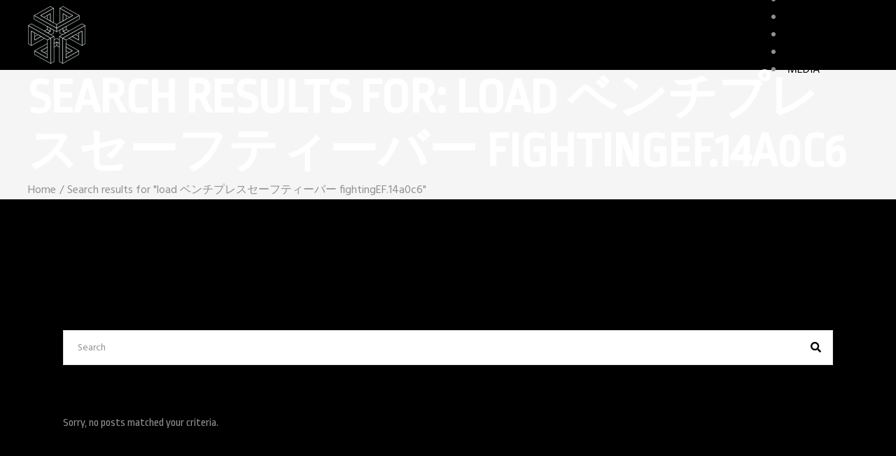

--- FILE ---
content_type: text/html; charset=UTF-8
request_url: http://daymarethegame.com/?s=load%20%E3%83%99%E3%83%B3%E3%83%81%E3%83%97%E3%83%AC%E3%82%B9%E3%82%BB%E3%83%BC%E3%83%95%E3%83%86%E3%82%A3%E3%83%BC%E3%83%90%E3%83%BC%20fightingEF.14a0c6
body_size: 9589
content:
<!DOCTYPE html>
<html lang="it-IT">
<head>
    <meta charset="UTF-8">
    <meta name="viewport" content="width=device-width, initial-scale=1, user-scalable=yes">
    <link rel="profile" href="http://gmpg.org/xfn/11">

	
	<meta name='robots' content='noindex, follow' />

	<!-- This site is optimized with the Yoast SEO plugin v26.5 - https://yoast.com/wordpress/plugins/seo/ -->
	<title>Hai cercato load ベンチプレスセーフティーバー fightingEF.14a0c6 - Daymare The Game</title>
	<meta property="og:locale" content="it_IT" />
	<meta property="og:type" content="article" />
	<meta property="og:title" content="Hai cercato load ベンチプレスセーフティーバー fightingEF.14a0c6 - Daymare The Game" />
	<meta property="og:url" content="https://daymarethegame.com/search/load ベンチプレスセーフティーバー fightingEF.14a0c6/" />
	<meta property="og:site_name" content="Daymare The Game" />
	<meta name="twitter:card" content="summary_large_image" />
	<meta name="twitter:title" content="Hai cercato load ベンチプレスセーフティーバー fightingEF.14a0c6 - Daymare The Game" />
	<meta name="twitter:site" content="@InvaderDevs" />
	<script type="application/ld+json" class="yoast-schema-graph">{"@context":"https://schema.org","@graph":[{"@type":["CollectionPage","SearchResultsPage"],"@id":"https://daymarethegame.com/?s=load%20%E3%83%99%E3%83%B3%E3%83%81%E3%83%97%E3%83%AC%E3%82%B9%E3%82%BB%E3%83%BC%E3%83%95%E3%83%86%E3%82%A3%E3%83%BC%E3%83%90%E3%83%BC%20fightingEF.14a0c6","url":"https://daymarethegame.com/?s=load%20%E3%83%99%E3%83%B3%E3%83%81%E3%83%97%E3%83%AC%E3%82%B9%E3%82%BB%E3%83%BC%E3%83%95%E3%83%86%E3%82%A3%E3%83%BC%E3%83%90%E3%83%BC%20fightingEF.14a0c6","name":"Hai cercato load ベンチプレスセーフティーバー fightingEF.14a0c6 - Daymare The Game","isPartOf":{"@id":"https://daymarethegame.com/#website"},"breadcrumb":{"@id":"#breadcrumb"},"inLanguage":"it-IT"},{"@type":"BreadcrumbList","@id":"#breadcrumb","itemListElement":[{"@type":"ListItem","position":1,"name":"Home","item":"https://daymarethegame.com/"},{"@type":"ListItem","position":2,"name":"Hai cercato load ベンチプレスセーフティーバー fightingEF.14a0c6"}]},{"@type":"WebSite","@id":"https://daymarethegame.com/#website","url":"https://daymarethegame.com/","name":"Daymare The Game","description":"Invader Studios","publisher":{"@id":"https://daymarethegame.com/#organization"},"potentialAction":[{"@type":"SearchAction","target":{"@type":"EntryPoint","urlTemplate":"https://daymarethegame.com/?s={search_term_string}"},"query-input":{"@type":"PropertyValueSpecification","valueRequired":true,"valueName":"search_term_string"}}],"inLanguage":"it-IT"},{"@type":"Organization","@id":"https://daymarethegame.com/#organization","name":"Invader Studios","url":"https://daymarethegame.com/","logo":{"@type":"ImageObject","inLanguage":"it-IT","@id":"https://daymarethegame.com/#/schema/logo/image/","url":"https://daymarethegame.com/wp-content/uploads/2023/11/invader-studios-512x512-1.png","contentUrl":"https://daymarethegame.com/wp-content/uploads/2023/11/invader-studios-512x512-1.png","width":512,"height":512,"caption":"Invader Studios"},"image":{"@id":"https://daymarethegame.com/#/schema/logo/image/"},"sameAs":["https://www.facebook.com/InvaderStudios/","https://x.com/InvaderDevs","https://www.youtube.com/channel/UCYmdrgYCuSrXPzzj_EbEtfA","https://www.instagram.com/invaderdev/"]}]}</script>
	<!-- / Yoast SEO plugin. -->


<link rel='dns-prefetch' href='//www.googletagmanager.com' />
<link rel='dns-prefetch' href='//fonts.googleapis.com' />
<style id='wp-img-auto-sizes-contain-inline-css' type='text/css'>
img:is([sizes=auto i],[sizes^="auto," i]){contain-intrinsic-size:3000px 1500px}
/*# sourceURL=wp-img-auto-sizes-contain-inline-css */
</style>
<link rel='stylesheet' id='dripicons-css' href='http://daymarethegame.com/wp-content/plugins/boldlab-core/inc/icons/dripicons/assets/css/dripicons.min.css?ver=6.9' type='text/css' media='all' />
<link rel='stylesheet' id='elegant-icons-css' href='http://daymarethegame.com/wp-content/plugins/boldlab-core/inc/icons/elegant-icons/assets/css/elegant-icons.min.css?ver=6.9' type='text/css' media='all' />
<link rel='stylesheet' id='qode-font-awesome-css' href='http://daymarethegame.com/wp-content/plugins/boldlab-core/inc/icons/font-awesome/assets/css/all.min.css?ver=6.9' type='text/css' media='all' />
<link rel='stylesheet' id='linear-icons-css' href='http://daymarethegame.com/wp-content/plugins/boldlab-core/inc/icons/linear-icons/assets/css/linear-icons.min.css?ver=6.9' type='text/css' media='all' />
<link rel='stylesheet' id='hfe-widgets-style-css' href='http://daymarethegame.com/wp-content/plugins/header-footer-elementor/inc/widgets-css/frontend.css?ver=2.7.0' type='text/css' media='all' />
<link rel='stylesheet' id='wp-block-library-css' href='http://daymarethegame.com/wp-includes/css/dist/block-library/style.min.css?ver=6.9' type='text/css' media='all' />
<style id='classic-theme-styles-inline-css' type='text/css'>
/*! This file is auto-generated */
.wp-block-button__link{color:#fff;background-color:#32373c;border-radius:9999px;box-shadow:none;text-decoration:none;padding:calc(.667em + 2px) calc(1.333em + 2px);font-size:1.125em}.wp-block-file__button{background:#32373c;color:#fff;text-decoration:none}
/*# sourceURL=/wp-includes/css/classic-themes.min.css */
</style>
<style id='global-styles-inline-css' type='text/css'>
:root{--wp--preset--aspect-ratio--square: 1;--wp--preset--aspect-ratio--4-3: 4/3;--wp--preset--aspect-ratio--3-4: 3/4;--wp--preset--aspect-ratio--3-2: 3/2;--wp--preset--aspect-ratio--2-3: 2/3;--wp--preset--aspect-ratio--16-9: 16/9;--wp--preset--aspect-ratio--9-16: 9/16;--wp--preset--color--black: #000000;--wp--preset--color--cyan-bluish-gray: #abb8c3;--wp--preset--color--white: #ffffff;--wp--preset--color--pale-pink: #f78da7;--wp--preset--color--vivid-red: #cf2e2e;--wp--preset--color--luminous-vivid-orange: #ff6900;--wp--preset--color--luminous-vivid-amber: #fcb900;--wp--preset--color--light-green-cyan: #7bdcb5;--wp--preset--color--vivid-green-cyan: #00d084;--wp--preset--color--pale-cyan-blue: #8ed1fc;--wp--preset--color--vivid-cyan-blue: #0693e3;--wp--preset--color--vivid-purple: #9b51e0;--wp--preset--gradient--vivid-cyan-blue-to-vivid-purple: linear-gradient(135deg,rgb(6,147,227) 0%,rgb(155,81,224) 100%);--wp--preset--gradient--light-green-cyan-to-vivid-green-cyan: linear-gradient(135deg,rgb(122,220,180) 0%,rgb(0,208,130) 100%);--wp--preset--gradient--luminous-vivid-amber-to-luminous-vivid-orange: linear-gradient(135deg,rgb(252,185,0) 0%,rgb(255,105,0) 100%);--wp--preset--gradient--luminous-vivid-orange-to-vivid-red: linear-gradient(135deg,rgb(255,105,0) 0%,rgb(207,46,46) 100%);--wp--preset--gradient--very-light-gray-to-cyan-bluish-gray: linear-gradient(135deg,rgb(238,238,238) 0%,rgb(169,184,195) 100%);--wp--preset--gradient--cool-to-warm-spectrum: linear-gradient(135deg,rgb(74,234,220) 0%,rgb(151,120,209) 20%,rgb(207,42,186) 40%,rgb(238,44,130) 60%,rgb(251,105,98) 80%,rgb(254,248,76) 100%);--wp--preset--gradient--blush-light-purple: linear-gradient(135deg,rgb(255,206,236) 0%,rgb(152,150,240) 100%);--wp--preset--gradient--blush-bordeaux: linear-gradient(135deg,rgb(254,205,165) 0%,rgb(254,45,45) 50%,rgb(107,0,62) 100%);--wp--preset--gradient--luminous-dusk: linear-gradient(135deg,rgb(255,203,112) 0%,rgb(199,81,192) 50%,rgb(65,88,208) 100%);--wp--preset--gradient--pale-ocean: linear-gradient(135deg,rgb(255,245,203) 0%,rgb(182,227,212) 50%,rgb(51,167,181) 100%);--wp--preset--gradient--electric-grass: linear-gradient(135deg,rgb(202,248,128) 0%,rgb(113,206,126) 100%);--wp--preset--gradient--midnight: linear-gradient(135deg,rgb(2,3,129) 0%,rgb(40,116,252) 100%);--wp--preset--font-size--small: 13px;--wp--preset--font-size--medium: 20px;--wp--preset--font-size--large: 36px;--wp--preset--font-size--x-large: 42px;--wp--preset--spacing--20: 0.44rem;--wp--preset--spacing--30: 0.67rem;--wp--preset--spacing--40: 1rem;--wp--preset--spacing--50: 1.5rem;--wp--preset--spacing--60: 2.25rem;--wp--preset--spacing--70: 3.38rem;--wp--preset--spacing--80: 5.06rem;--wp--preset--shadow--natural: 6px 6px 9px rgba(0, 0, 0, 0.2);--wp--preset--shadow--deep: 12px 12px 50px rgba(0, 0, 0, 0.4);--wp--preset--shadow--sharp: 6px 6px 0px rgba(0, 0, 0, 0.2);--wp--preset--shadow--outlined: 6px 6px 0px -3px rgb(255, 255, 255), 6px 6px rgb(0, 0, 0);--wp--preset--shadow--crisp: 6px 6px 0px rgb(0, 0, 0);}:where(.is-layout-flex){gap: 0.5em;}:where(.is-layout-grid){gap: 0.5em;}body .is-layout-flex{display: flex;}.is-layout-flex{flex-wrap: wrap;align-items: center;}.is-layout-flex > :is(*, div){margin: 0;}body .is-layout-grid{display: grid;}.is-layout-grid > :is(*, div){margin: 0;}:where(.wp-block-columns.is-layout-flex){gap: 2em;}:where(.wp-block-columns.is-layout-grid){gap: 2em;}:where(.wp-block-post-template.is-layout-flex){gap: 1.25em;}:where(.wp-block-post-template.is-layout-grid){gap: 1.25em;}.has-black-color{color: var(--wp--preset--color--black) !important;}.has-cyan-bluish-gray-color{color: var(--wp--preset--color--cyan-bluish-gray) !important;}.has-white-color{color: var(--wp--preset--color--white) !important;}.has-pale-pink-color{color: var(--wp--preset--color--pale-pink) !important;}.has-vivid-red-color{color: var(--wp--preset--color--vivid-red) !important;}.has-luminous-vivid-orange-color{color: var(--wp--preset--color--luminous-vivid-orange) !important;}.has-luminous-vivid-amber-color{color: var(--wp--preset--color--luminous-vivid-amber) !important;}.has-light-green-cyan-color{color: var(--wp--preset--color--light-green-cyan) !important;}.has-vivid-green-cyan-color{color: var(--wp--preset--color--vivid-green-cyan) !important;}.has-pale-cyan-blue-color{color: var(--wp--preset--color--pale-cyan-blue) !important;}.has-vivid-cyan-blue-color{color: var(--wp--preset--color--vivid-cyan-blue) !important;}.has-vivid-purple-color{color: var(--wp--preset--color--vivid-purple) !important;}.has-black-background-color{background-color: var(--wp--preset--color--black) !important;}.has-cyan-bluish-gray-background-color{background-color: var(--wp--preset--color--cyan-bluish-gray) !important;}.has-white-background-color{background-color: var(--wp--preset--color--white) !important;}.has-pale-pink-background-color{background-color: var(--wp--preset--color--pale-pink) !important;}.has-vivid-red-background-color{background-color: var(--wp--preset--color--vivid-red) !important;}.has-luminous-vivid-orange-background-color{background-color: var(--wp--preset--color--luminous-vivid-orange) !important;}.has-luminous-vivid-amber-background-color{background-color: var(--wp--preset--color--luminous-vivid-amber) !important;}.has-light-green-cyan-background-color{background-color: var(--wp--preset--color--light-green-cyan) !important;}.has-vivid-green-cyan-background-color{background-color: var(--wp--preset--color--vivid-green-cyan) !important;}.has-pale-cyan-blue-background-color{background-color: var(--wp--preset--color--pale-cyan-blue) !important;}.has-vivid-cyan-blue-background-color{background-color: var(--wp--preset--color--vivid-cyan-blue) !important;}.has-vivid-purple-background-color{background-color: var(--wp--preset--color--vivid-purple) !important;}.has-black-border-color{border-color: var(--wp--preset--color--black) !important;}.has-cyan-bluish-gray-border-color{border-color: var(--wp--preset--color--cyan-bluish-gray) !important;}.has-white-border-color{border-color: var(--wp--preset--color--white) !important;}.has-pale-pink-border-color{border-color: var(--wp--preset--color--pale-pink) !important;}.has-vivid-red-border-color{border-color: var(--wp--preset--color--vivid-red) !important;}.has-luminous-vivid-orange-border-color{border-color: var(--wp--preset--color--luminous-vivid-orange) !important;}.has-luminous-vivid-amber-border-color{border-color: var(--wp--preset--color--luminous-vivid-amber) !important;}.has-light-green-cyan-border-color{border-color: var(--wp--preset--color--light-green-cyan) !important;}.has-vivid-green-cyan-border-color{border-color: var(--wp--preset--color--vivid-green-cyan) !important;}.has-pale-cyan-blue-border-color{border-color: var(--wp--preset--color--pale-cyan-blue) !important;}.has-vivid-cyan-blue-border-color{border-color: var(--wp--preset--color--vivid-cyan-blue) !important;}.has-vivid-purple-border-color{border-color: var(--wp--preset--color--vivid-purple) !important;}.has-vivid-cyan-blue-to-vivid-purple-gradient-background{background: var(--wp--preset--gradient--vivid-cyan-blue-to-vivid-purple) !important;}.has-light-green-cyan-to-vivid-green-cyan-gradient-background{background: var(--wp--preset--gradient--light-green-cyan-to-vivid-green-cyan) !important;}.has-luminous-vivid-amber-to-luminous-vivid-orange-gradient-background{background: var(--wp--preset--gradient--luminous-vivid-amber-to-luminous-vivid-orange) !important;}.has-luminous-vivid-orange-to-vivid-red-gradient-background{background: var(--wp--preset--gradient--luminous-vivid-orange-to-vivid-red) !important;}.has-very-light-gray-to-cyan-bluish-gray-gradient-background{background: var(--wp--preset--gradient--very-light-gray-to-cyan-bluish-gray) !important;}.has-cool-to-warm-spectrum-gradient-background{background: var(--wp--preset--gradient--cool-to-warm-spectrum) !important;}.has-blush-light-purple-gradient-background{background: var(--wp--preset--gradient--blush-light-purple) !important;}.has-blush-bordeaux-gradient-background{background: var(--wp--preset--gradient--blush-bordeaux) !important;}.has-luminous-dusk-gradient-background{background: var(--wp--preset--gradient--luminous-dusk) !important;}.has-pale-ocean-gradient-background{background: var(--wp--preset--gradient--pale-ocean) !important;}.has-electric-grass-gradient-background{background: var(--wp--preset--gradient--electric-grass) !important;}.has-midnight-gradient-background{background: var(--wp--preset--gradient--midnight) !important;}.has-small-font-size{font-size: var(--wp--preset--font-size--small) !important;}.has-medium-font-size{font-size: var(--wp--preset--font-size--medium) !important;}.has-large-font-size{font-size: var(--wp--preset--font-size--large) !important;}.has-x-large-font-size{font-size: var(--wp--preset--font-size--x-large) !important;}
:where(.wp-block-post-template.is-layout-flex){gap: 1.25em;}:where(.wp-block-post-template.is-layout-grid){gap: 1.25em;}
:where(.wp-block-term-template.is-layout-flex){gap: 1.25em;}:where(.wp-block-term-template.is-layout-grid){gap: 1.25em;}
:where(.wp-block-columns.is-layout-flex){gap: 2em;}:where(.wp-block-columns.is-layout-grid){gap: 2em;}
:root :where(.wp-block-pullquote){font-size: 1.5em;line-height: 1.6;}
/*# sourceURL=global-styles-inline-css */
</style>
<link rel='stylesheet' id='hfe-style-css' href='http://daymarethegame.com/wp-content/plugins/header-footer-elementor/assets/css/header-footer-elementor.css?ver=2.7.0' type='text/css' media='all' />
<link rel='stylesheet' id='boldlab-core-elementor-css' href='http://daymarethegame.com/wp-content/plugins/boldlab-core/inc/plugins/elementor/assets/css/elementor.min.css?ver=6.9' type='text/css' media='all' />
<link rel='stylesheet' id='elementor-frontend-css' href='http://daymarethegame.com/wp-content/plugins/elementor/assets/css/frontend.min.css?ver=3.33.4' type='text/css' media='all' />
<link rel='stylesheet' id='elementor-post-5-css' href='http://daymarethegame.com/wp-content/uploads/elementor/css/post-5.css?ver=1766312624' type='text/css' media='all' />
<link rel='stylesheet' id='qi-addons-for-elementor-grid-style-css' href='http://daymarethegame.com/wp-content/plugins/qi-addons-for-elementor/assets/css/grid.min.css?ver=1.9.5' type='text/css' media='all' />
<link rel='stylesheet' id='qi-addons-for-elementor-helper-parts-style-css' href='http://daymarethegame.com/wp-content/plugins/qi-addons-for-elementor/assets/css/helper-parts.min.css?ver=1.9.5' type='text/css' media='all' />
<link rel='stylesheet' id='qi-addons-for-elementor-style-css' href='http://daymarethegame.com/wp-content/plugins/qi-addons-for-elementor/assets/css/main.min.css?ver=1.9.5' type='text/css' media='all' />
<link rel='stylesheet' id='select2-css' href='http://daymarethegame.com/wp-content/plugins/qode-framework/inc/common/assets/plugins/select2/select2.min.css?ver=6.9' type='text/css' media='all' />
<link rel='stylesheet' id='boldlab-core-dashboard-style-css' href='http://daymarethegame.com/wp-content/plugins/boldlab-core/inc/core-dashboard/assets/css/core-dashboard.min.css?ver=6.9' type='text/css' media='all' />
<link rel='stylesheet' id='boldlab-style-handle-main-css' href='http://daymarethegame.com/wp-content/themes/boldlab/assets/css/main.min.css?ver=6.9' type='text/css' media='all' />
<link rel='stylesheet' id='boldlab-core-style-css' href='http://daymarethegame.com/wp-content/plugins/boldlab-core/assets/css/boldlab-core.min.css?ver=6.9' type='text/css' media='all' />
<link rel='stylesheet' id='htbbootstrap-css' href='http://daymarethegame.com/wp-content/plugins/ht-mega-for-elementor/assets/css/htbbootstrap.css?ver=3.0.2' type='text/css' media='all' />
<link rel='stylesheet' id='font-awesome-css' href='http://daymarethegame.com/wp-content/plugins/elementor/assets/lib/font-awesome/css/font-awesome.min.css?ver=4.7.0' type='text/css' media='all' />
<link rel='stylesheet' id='htmega-animation-css' href='http://daymarethegame.com/wp-content/plugins/ht-mega-for-elementor/assets/css/animation.css?ver=3.0.2' type='text/css' media='all' />
<link rel='stylesheet' id='htmega-keyframes-css' href='http://daymarethegame.com/wp-content/plugins/ht-mega-for-elementor/assets/css/htmega-keyframes.css?ver=3.0.2' type='text/css' media='all' />
<link rel='stylesheet' id='htmega-global-style-min-css' href='http://daymarethegame.com/wp-content/plugins/ht-mega-for-elementor/assets/css/htmega-global-style.min.css?ver=3.0.2' type='text/css' media='all' />
<link rel='stylesheet' id='boldlab-style-handle-style-css' href='http://daymarethegame.com/wp-content/themes/boldlab/style.css?ver=6.9' type='text/css' media='all' />
<style id='boldlab-style-handle-style-inline-css' type='text/css'>
#qodef-page-footer-top-area { background-color: #000000;}#qodef-page-footer-bottom-area { background-color: #000000;}body { background-color: #000000;}input[type=submit], .qodef-h1 a:hover, h1 a:hover, .qodef-h2 a:hover, h2 a:hover, .qodef-h3 a:hover, h3 a:hover, .qodef-h4 a:hover, h4 a:hover, .qodef-h5 a:hover, h5 a:hover, .qodef-h6 a:hover, h6 a:hover, a:hover, p a:hover, #qodef-page-header .widget_icl_lang_sel_widget .wpml-ls-legacy-dropdown .wpml-ls-item-toggle:hover, #qodef-page-header .widget_icl_lang_sel_widget .wpml-ls-legacy-dropdown-click .wpml-ls-item-toggle:hover, #qodef-page-header .widget_icl_lang_sel_widget .wpml-ls-legacy-dropdown .wpml-ls-sub-menu .wpml-ls-item a:hover, #qodef-page-header .widget_icl_lang_sel_widget .wpml-ls-legacy-dropdown-click .wpml-ls-sub-menu .wpml-ls-item a:hover, #qodef-page-header .widget_icl_lang_sel_widget .wpml-ls-legacy-list-horizontal ul li a:hover, #qodef-page-header .widget_icl_lang_sel_widget .wpml-ls-legacy-list-vertical ul li a:hover, #qodef-page-mobile-header .widget_icl_lang_sel_widget .wpml-ls-legacy-dropdown .wpml-ls-item-toggle:hover, #qodef-page-mobile-header .widget_icl_lang_sel_widget .wpml-ls-legacy-dropdown-click .wpml-ls-item-toggle:hover, #qodef-page-mobile-header .widget_icl_lang_sel_widget .wpml-ls-legacy-dropdown .wpml-ls-sub-menu .wpml-ls-item a:hover, #qodef-page-mobile-header .widget_icl_lang_sel_widget .wpml-ls-legacy-dropdown-click .wpml-ls-sub-menu .wpml-ls-item a:hover, #qodef-page-mobile-header .widget_icl_lang_sel_widget .wpml-ls-legacy-list-horizontal ul li a:hover, #qodef-page-mobile-header .widget_icl_lang_sel_widget .wpml-ls-legacy-list-vertical ul li a:hover, #qodef-page-sidebar .widget_icl_lang_sel_widget .wpml-ls-legacy-dropdown .wpml-ls-item-toggle:hover, #qodef-page-sidebar .widget_icl_lang_sel_widget .wpml-ls-legacy-dropdown-click .wpml-ls-item-toggle:hover, #qodef-page-sidebar .widget_icl_lang_sel_widget .wpml-ls-legacy-dropdown .wpml-ls-sub-menu .wpml-ls-item a:hover, #qodef-page-sidebar .widget_icl_lang_sel_widget .wpml-ls-legacy-dropdown-click .wpml-ls-sub-menu .wpml-ls-item a:hover, #qodef-page-sidebar .widget_icl_lang_sel_widget .wpml-ls-legacy-list-horizontal ul li a:hover, #qodef-page-sidebar .widget_icl_lang_sel_widget .wpml-ls-legacy-list-vertical ul li a:hover, #qodef-page-footer .widget_icl_lang_sel_widget .wpml-ls-legacy-dropdown .wpml-ls-item-toggle:hover, #qodef-page-footer .widget_icl_lang_sel_widget .wpml-ls-legacy-dropdown-click .wpml-ls-item-toggle:hover, #qodef-page-footer .widget_icl_lang_sel_widget .wpml-ls-legacy-dropdown .wpml-ls-sub-menu .wpml-ls-item a:hover, #qodef-page-footer .widget_icl_lang_sel_widget .wpml-ls-legacy-dropdown-click .wpml-ls-sub-menu .wpml-ls-item a:hover, #qodef-side-area .widget_icl_lang_sel_widget .wpml-ls-legacy-dropdown .wpml-ls-item-toggle:hover, #qodef-side-area .widget_icl_lang_sel_widget .wpml-ls-legacy-dropdown-click .wpml-ls-item-toggle:hover, #qodef-side-area .widget_icl_lang_sel_widget .wpml-ls-legacy-dropdown .wpml-ls-sub-menu .wpml-ls-item a:hover, #qodef-side-area .widget_icl_lang_sel_widget .wpml-ls-legacy-dropdown-click .wpml-ls-sub-menu .wpml-ls-item a:hover, .qodef-blog article .qodef-e-info .qodef-e-info-item a:not(.qodef-button):hover, .qodef-blog article .qodef-e-single-links>span:not(.qodef-e-single-links-title), .wp-block-button.is-style-outline .wp-block-button__link, .wp-block-archives li a:hover, .wp-block-categories li a:hover, .wp-block-latest-posts li a:hover, .qodef-m-pagination.qodef--infinite-scroll .qodef-infinite-scroll-spinner, .qodef-pagination--on.qodef-pagination-type--load-more .qodef-loading-spinner, .qodef-search .qodef-e-search-heading .qodef-search-form button:hover, #qodef-page-sidebar .widget .qodef-widget-title a:hover, #qodef-page-sidebar .widget a:hover, #qodef-page-sidebar .widget.widget_calendar tfoot a:hover, #qodef-page-sidebar .widget.widget_tag_cloud .tagcloud a:hover, #qodef-side-area .widget .qodef-widget-title a:hover, #qodef-side-area .widget a:hover, #qodef-side-area .widget.widget_calendar tfoot a:hover, #qodef-side-area .widget.widget_tag_cloud .tagcloud a:hover, #qodef-back-to-top:hover .qodef-back-to-top-icon, .qodef-search-cover input[type=text], .qodef-search-cover input[type=text]:focus, .qodef-search-cover .qodef-search-close, .qodef-search-cover .qodef-search-close:hover, .qodef-button.qodef-layout--outlined, #qodef-page-sidebar .widget.widget_boldlab_core_icon .qodef-icon-holder a:hover, .qodef-vertical-widget-holder .widget.widget_boldlab_core_icon .qodef-icon-holder a:hover, .qodef-pricing-table .qodef-m-content ul li:before, .qodef-side-area-opener:hover, .woocommerce-account .woocommerce-MyAccount-navigation ul li.is-active a, .qodef-woo-product-list .qodef-woo-product-inner:hover .qodef-woo-product-title, #qodef-woo-page .qodef-quantity-buttons .qodef-quantity-minus, #qodef-woo-page .qodef-quantity-buttons .qodef-quantity-plus, .widget.woocommerce .button, #qodef-page-sidebar .widget.widget_layered_nav ul li.chosen a, #qodef-page-sidebar .widget.widget_product_tag_cloud .tagcloud a:hover, #qodef-page-sidebar .widget.widget_products .qodef-woo-product-title a:hover, #qodef-page-sidebar .widget.widget_recently_viewed_products .qodef-woo-product-title a:hover, #qodef-page-sidebar .widget.widget_top_rated_products .qodef-woo-product-title a:hover, #qodef-page-sidebar .widget.widget_recent_reviews a:hover, #qodef-page-footer .widget.widget_layered_nav ul li.chosen a, #qodef-page-footer .widget.widget_product_tag_cloud .tagcloud a:hover, #qodef-page-footer .widget.widget_products .qodef-woo-product-title a:hover, #qodef-page-footer .widget.widget_recently_viewed_products .qodef-woo-product-title a:hover, #qodef-page-footer .widget.widget_top_rated_products .qodef-woo-product-title a:hover, #qodef-page-footer .widget.widget_recent_reviews a:hover { color: #ffffff;}.wp-block-button .wp-block-button__link:hover, .wp-block-file .wp-block-file__button:hover, .has-primary-background-color, #qodef-mobile-header-navigation ul li.current-menu-ancestor>a .qodef-menu-item-inner, #qodef-mobile-header-navigation ul li.current-menu-item>a .qodef-menu-item-inner, #qodef-page-sidebar .widget.widget_calendar #today, #qodef-side-area .widget.widget_calendar #today, #qodef-back-to-top .qodef-back-to-top-icon, .qodef-header--vertical .qodef-header-vertical-navigation ul li.current-menu-ancestor>a .qodef-menu-item-inner, .qodef-header--vertical .qodef-header-vertical-navigation ul li.current-menu-item>a .qodef-menu-item-inner, .qodef-header--vertical .qodef-header-vertical-navigation ul li.current_page_item>a .qodef-menu-item-inner, .qodef-follow-info-holder .qodef-follow-info-title, .qodef-follow-info-holder .qodef-follow-info-category, .qodef-button.qodef-layout--filled:hover, .qodef-icon-holder.qodef-layout--circle, .qodef-icon-holder.qodef-layout--square, #qodef-woo-page .qodef-woo-product-mark, .qodef-woo-shortcode .qodef-woo-product-mark, #qodef-page-sidebar .widget.widget_price_filter .price_slider_wrapper .ui-widget-content .ui-slider-handle, #qodef-page-sidebar .widget.widget_price_filter .price_slider_wrapper .ui-widget-content .ui-slider-range, #qodef-page-footer .widget.widget_price_filter .price_slider_wrapper .ui-widget-content .ui-slider-handle, #qodef-page-footer .widget.widget_price_filter .price_slider_wrapper .ui-widget-content .ui-slider-range { background-color: #ffffff;}input[type=submit], .wp-block-button.is-style-outline .wp-block-button__link, #qodef-page-footer .widget.widget_search input:focus, #qodef-back-to-top .qodef-back-to-top-icon, .qodef-button.qodef-layout--outlined, .widget.woocommerce .button, #qodef-page-footer .widget.widget_product_search input:focus { border-color: #ffffff;}p { font-family: Ropa Sans;}h1 { color: #ffffff;font-family: Ropa Sans;}.qodef-h1 { color: #ffffff;font-family: Ropa Sans;}h2 { font-family: Ropa Sans;}.qodef-h2 { font-family: Ropa Sans;}h3 { font-family: Ropa Sans;}.qodef-h3 { font-family: Ropa Sans;}h4 { font-family: Ropa Sans;}.qodef-h4 { font-family: Ropa Sans;}h5 { font-family: Ropa Sans;}.qodef-h5 { font-family: Ropa Sans;}h6 { font-family: Ropa Sans;}.qodef-h6 { font-family: Ropa Sans;}
/*# sourceURL=boldlab-style-handle-style-inline-css */
</style>
<link rel='stylesheet' id='swiper-css' href='http://daymarethegame.com/wp-content/plugins/qi-addons-for-elementor/assets/plugins/swiper/8.4.5/swiper.min.css?ver=8.4.5' type='text/css' media='all' />
<link rel='stylesheet' id='magnific-popup-css' href='http://daymarethegame.com/wp-content/plugins/ht-mega-for-elementor/assets/css/magnific-popup.css?ver=3.0.2' type='text/css' media='all' />
<link rel='stylesheet' id='boldlab-style-handle-google-fonts-css' href='http://fonts.googleapis.com/css?family=Barlow+Condensed%3A300%2C400%2C500%2C600%2C700%7CHind%3A300%2C400%2C500%2C600%2C700%7CRopa+Sans%3A300%2C400%2C500%2C600%2C700&#038;subset=latin-ext&#038;ver=1.0.0' type='text/css' media='all' />
<link rel='stylesheet' id='hfe-elementor-icons-css' href='http://daymarethegame.com/wp-content/plugins/elementor/assets/lib/eicons/css/elementor-icons.min.css?ver=5.34.0' type='text/css' media='all' />
<link rel='stylesheet' id='hfe-icons-list-css' href='http://daymarethegame.com/wp-content/plugins/elementor/assets/css/widget-icon-list.min.css?ver=3.24.3' type='text/css' media='all' />
<link rel='stylesheet' id='hfe-social-icons-css' href='http://daymarethegame.com/wp-content/plugins/elementor/assets/css/widget-social-icons.min.css?ver=3.24.0' type='text/css' media='all' />
<link rel='stylesheet' id='hfe-social-share-icons-brands-css' href='http://daymarethegame.com/wp-content/plugins/elementor/assets/lib/font-awesome/css/brands.css?ver=5.15.3' type='text/css' media='all' />
<link rel='stylesheet' id='hfe-social-share-icons-fontawesome-css' href='http://daymarethegame.com/wp-content/plugins/elementor/assets/lib/font-awesome/css/fontawesome.css?ver=5.15.3' type='text/css' media='all' />
<link rel='stylesheet' id='hfe-nav-menu-icons-css' href='http://daymarethegame.com/wp-content/plugins/elementor/assets/lib/font-awesome/css/solid.css?ver=5.15.3' type='text/css' media='all' />
<link rel='stylesheet' id='eael-general-css' href='http://daymarethegame.com/wp-content/plugins/essential-addons-for-elementor-lite/assets/front-end/css/view/general.min.css?ver=6.5.3' type='text/css' media='all' />
<link rel='stylesheet' id='bdt-uikit-css' href='http://daymarethegame.com/wp-content/plugins/bdthemes-prime-slider-lite/assets/css/bdt-uikit.css?ver=3.21.7' type='text/css' media='all' />
<link rel='stylesheet' id='prime-slider-site-css' href='http://daymarethegame.com/wp-content/plugins/bdthemes-prime-slider-lite/assets/css/prime-slider-site.css?ver=4.0.9' type='text/css' media='all' />
<link rel='stylesheet' id='elementor-gf-local-roboto-css' href='https://daymarethegame.com/wp-content/uploads/elementor/google-fonts/css/roboto.css?ver=1745933785' type='text/css' media='all' />
<link rel='stylesheet' id='elementor-gf-local-robotoslab-css' href='https://daymarethegame.com/wp-content/uploads/elementor/google-fonts/css/robotoslab.css?ver=1745933788' type='text/css' media='all' />
<script type="text/javascript" src="http://daymarethegame.com/wp-includes/js/jquery/jquery.min.js?ver=3.7.1" id="jquery-core-js"></script>
<script type="text/javascript" src="http://daymarethegame.com/wp-includes/js/jquery/jquery-migrate.min.js?ver=3.4.1" id="jquery-migrate-js"></script>
<script type="text/javascript" id="jquery-js-after">
/* <![CDATA[ */
!function($){"use strict";$(document).ready(function(){$(this).scrollTop()>100&&$(".hfe-scroll-to-top-wrap").removeClass("hfe-scroll-to-top-hide"),$(window).scroll(function(){$(this).scrollTop()<100?$(".hfe-scroll-to-top-wrap").fadeOut(300):$(".hfe-scroll-to-top-wrap").fadeIn(300)}),$(".hfe-scroll-to-top-wrap").on("click",function(){$("html, body").animate({scrollTop:0},300);return!1})})}(jQuery);
!function($){'use strict';$(document).ready(function(){var bar=$('.hfe-reading-progress-bar');if(!bar.length)return;$(window).on('scroll',function(){var s=$(window).scrollTop(),d=$(document).height()-$(window).height(),p=d? s/d*100:0;bar.css('width',p+'%')});});}(jQuery);
//# sourceURL=jquery-js-after
/* ]]> */
</script>
<script type="text/javascript" src="http://daymarethegame.com/wp-content/plugins/sticky-menu-or-anything-on-scroll/assets/js/jq-sticky-anything.min.js?ver=2.1.1" id="stickyAnythingLib-js"></script>

<!-- Snippet del tag Google (gtag.js) aggiunto da Site Kit -->
<!-- Snippet Google Analytics aggiunto da Site Kit -->
<script type="text/javascript" src="https://www.googletagmanager.com/gtag/js?id=GT-MBLW9VR" id="google_gtagjs-js" async></script>
<script type="text/javascript" id="google_gtagjs-js-after">
/* <![CDATA[ */
window.dataLayer = window.dataLayer || [];function gtag(){dataLayer.push(arguments);}
gtag("set","linker",{"domains":["daymarethegame.com"]});
gtag("js", new Date());
gtag("set", "developer_id.dZTNiMT", true);
gtag("config", "GT-MBLW9VR");
//# sourceURL=google_gtagjs-js-after
/* ]]> */
</script>
<script type="text/javascript" src="http://daymarethegame.com/wp-content/plugins/bdthemes-prime-slider-lite/assets/js/bdt-uikit.min.js?ver=3.21.7" id="bdt-uikit-js"></script>
<link rel="https://api.w.org/" href="https://daymarethegame.com/wp-json/" /><meta name="generator" content="WordPress 6.9" />
<meta name="generator" content="Site Kit by Google 1.167.0" /><meta name="generator" content="Elementor 3.33.4; features: e_font_icon_svg, additional_custom_breakpoints; settings: css_print_method-external, google_font-enabled, font_display-swap">
			<style>
				.e-con.e-parent:nth-of-type(n+4):not(.e-lazyloaded):not(.e-no-lazyload),
				.e-con.e-parent:nth-of-type(n+4):not(.e-lazyloaded):not(.e-no-lazyload) * {
					background-image: none !important;
				}
				@media screen and (max-height: 1024px) {
					.e-con.e-parent:nth-of-type(n+3):not(.e-lazyloaded):not(.e-no-lazyload),
					.e-con.e-parent:nth-of-type(n+3):not(.e-lazyloaded):not(.e-no-lazyload) * {
						background-image: none !important;
					}
				}
				@media screen and (max-height: 640px) {
					.e-con.e-parent:nth-of-type(n+2):not(.e-lazyloaded):not(.e-no-lazyload),
					.e-con.e-parent:nth-of-type(n+2):not(.e-lazyloaded):not(.e-no-lazyload) * {
						background-image: none !important;
					}
				}
			</style>
			<link rel="icon" href="https://daymarethegame.com/wp-content/uploads/2023/11/cropped-invader-studios-512x512-1-32x32.png" sizes="32x32" />
<link rel="icon" href="https://daymarethegame.com/wp-content/uploads/2023/11/cropped-invader-studios-512x512-1-192x192.png" sizes="192x192" />
<link rel="apple-touch-icon" href="https://daymarethegame.com/wp-content/uploads/2023/11/cropped-invader-studios-512x512-1-180x180.png" />
<meta name="msapplication-TileImage" content="https://daymarethegame.com/wp-content/uploads/2023/11/cropped-invader-studios-512x512-1-270x270.png" />
		<style type="text/css" id="wp-custom-css">
			.elementor-112 .elementor-element.elementor-element-897af32 .bdt-prime-slider .bdt-slider-excerpt{
column-count:auto;
	margin-left: -80px;
	margin-top: 0px;
}
		</style>
		</head>
<body class="search search-no-results wp-custom-logo wp-theme-boldlab qode-framework-1.1.3 ehf-template-boldlab ehf-stylesheet-boldlab qodef-qi--no-touch qi-addons-for-elementor-1.9.5 qodef-back-to-top--enabled  qodef-content-grid-1300 qodef-header--standard qodef-header-appearance--none qodef-mobile-header--standard qodef-drop-down-second--full-width boldlab-core-2.0.3 boldlab-2.2 qodef-header-standard--right qodef-search--covers-header elementor-default elementor-kit-5" itemscope itemtype="https://schema.org/WebPage">
<div id="qodef-page-wrapper" class="">
	<header id="qodef-page-header">
		<div id="qodef-page-header-inner" >
		<a itemprop="url" class="qodef-header-logo-link" href="https://daymarethegame.com/"  rel="home">
	<img src="https://daymarethegame.com/wp-content/themes/boldlab/assets/img/logo.png" class="qodef-header-logo-image qodef--main" alt="logo main" />		</a><div class="qodef-widget-holder">
	<div id="nav_menu-3" class="widget widget_nav_menu qodef-header-widget-area-one" data-area="header-widget-one"><div class="menu-daymare-1994-container"><ul id="menu-daymare-1994" class="menu"><li id="menu-item-236" class="menu-item menu-item-type-custom menu-item-object-custom menu-item-236"><a href="#about">ABOUT</a></li>
<li id="menu-item-242" class="menu-item menu-item-type-custom menu-item-object-custom menu-item-242"><a href="#news">NEWS</a></li>
<li id="menu-item-241" class="menu-item menu-item-type-custom menu-item-object-custom menu-item-241"><a href="#characters">CHARACTERS</a></li>
<li id="menu-item-243" class="menu-item menu-item-type-custom menu-item-object-custom menu-item-243"><a href="#game-features">GAME FEATURES</a></li>
<li id="menu-item-240" class="menu-item menu-item-type-custom menu-item-object-custom menu-item-240"><a href="#story">STORY</a></li>
<li id="menu-item-244" class="menu-item menu-item-type-custom menu-item-object-custom menu-item-244"><a href="#media">MEDIA</a></li>
</ul></div></div></div>
	</div>
	</header><header id="qodef-page-mobile-header">
		<div id="qodef-page-mobile-header-inner">
		<a itemprop="url" class="qodef-mobile-header-logo-link" href="https://daymarethegame.com/"  rel="home">
	<img src="http://daymarethegame.com/wp-content/themes/boldlab/assets/img/logo.png" class="qodef-header-logo-image qodef--main" alt="logo main" />	<img fetchpriority="high" width="512" height="512" src="https://daymarethegame.com/wp-content/uploads/2023/11/invader-studios-512x512-1.png" class="qodef-header-logo-image qodef--main qodef--customizer" alt="Invader Studios | Daymare The Game" itemprop="logo" decoding="async" srcset="https://daymarethegame.com/wp-content/uploads/2023/11/invader-studios-512x512-1.png 512w, https://daymarethegame.com/wp-content/uploads/2023/11/invader-studios-512x512-1-300x300.png 300w, https://daymarethegame.com/wp-content/uploads/2023/11/invader-studios-512x512-1-150x150.png 150w" sizes="(max-width: 512px) 100vw, 512px" /></a><a id="qodef-mobile-header-opener" href="#">
	<span class="qodef-lines">
		<span class="qodef-line qodef-line-1"></span>
		<span class="qodef-line qodef-line-2"></span>
	</span>
</a>	</div>
	</header>    <div id="qodef-page-outer">
		<div class="qodef-page-title qodef-m qodef-title--standard-with-breadcrumbs qodef-alignment--left qodef-vertical-alignment--header-bottom">
		<div class="qodef-m-inner">
		<div class="qodef-m-content qodef-content-full-width">
	<h1 class="qodef-m-title entry-title qodef-content-full-width ">
		Search results for: load ベンチプレスセーフティーバー fightingEF.14a0c6	</h1>
	<div itemprop="breadcrumb" class="qodef-breadcrumbs"><a itemprop="url" class="qodef-breadcrumbs-link" href="https://daymarethegame.com/"><span itemprop="title">Home</span></a><span class="qodef-breadcrumbs-separator"></span><span itemprop="title" class="qodef-breadcrumbs-current">Search results for &quot;load ベンチプレスセーフティーバー fightingEF.14a0c6&quot;</span></div></div>	</div>
	</div>        <div id="qodef-page-inner" class="qodef-content-grid"><main id="qodef-page-content" class="qodef-grid qodef-layout--template ">
	<div class="qodef-grid-inner clear">
		<div class="qodef-grid-item qodef-page-content-section qodef-col--12">
	<div class="qodef-search qodef-m">
		<div class="qodef-e-search-heading">
	<h3 class="qodef-e-search-heading-title">New search:</h3>
	<div class="qodef-e-search-heading-form">
		<form role="search" method="get" class="qodef-search-form" action="https://daymarethegame.com/">
	<label for="qodef-search-form-6971a052730a2" class="screen-reader-text">Search for:</label>
	<div class="qodef-search-form-inner clear">
		<input type="search" id="qodef-search-form-6971a052730a2" class="qodef-search-form-field" value="" name="s" placeholder="Search" title="Search for:"/>
		<button type="submit" class="qodef-search-form-button"><span class="qodef-icon-font-awesome fas fa-search" ></span></button>
	</div>
</form>	</div>
</div><p class="qodef-m-posts-not-found qodef-grid-item">Sorry, no posts matched your criteria.</p><div class="qodef-m-pagination qodef--wp">
	</div>	</div>
</div>	</div>
</main>
</div><!-- close #qodef-page-inner div from header.php -->
</div><!-- close #qodef-page-outer div from header.php -->
<a id="qodef-back-to-top" href="#">
    <span class="qodef-back-to-top-icon">
		<span class="qodef-icon-font-awesome fa fa-angle-up" ></span>    </span>
</a></div><!-- close #qodef-page-wrapper div from header.php -->
<script type="speculationrules">
{"prefetch":[{"source":"document","where":{"and":[{"href_matches":"/*"},{"not":{"href_matches":["/wp-*.php","/wp-admin/*","/wp-content/uploads/*","/wp-content/*","/wp-content/plugins/*","/wp-content/themes/boldlab/*","/*\\?(.+)"]}},{"not":{"selector_matches":"a[rel~=\"nofollow\"]"}},{"not":{"selector_matches":".no-prefetch, .no-prefetch a"}}]},"eagerness":"conservative"}]}
</script>
			<script>
				const lazyloadRunObserver = () => {
					const lazyloadBackgrounds = document.querySelectorAll( `.e-con.e-parent:not(.e-lazyloaded)` );
					const lazyloadBackgroundObserver = new IntersectionObserver( ( entries ) => {
						entries.forEach( ( entry ) => {
							if ( entry.isIntersecting ) {
								let lazyloadBackground = entry.target;
								if( lazyloadBackground ) {
									lazyloadBackground.classList.add( 'e-lazyloaded' );
								}
								lazyloadBackgroundObserver.unobserve( entry.target );
							}
						});
					}, { rootMargin: '200px 0px 200px 0px' } );
					lazyloadBackgrounds.forEach( ( lazyloadBackground ) => {
						lazyloadBackgroundObserver.observe( lazyloadBackground );
					} );
				};
				const events = [
					'DOMContentLoaded',
					'elementor/lazyload/observe',
				];
				events.forEach( ( event ) => {
					document.addEventListener( event, lazyloadRunObserver );
				} );
			</script>
			<script type="text/javascript" id="stickThis-js-extra">
/* <![CDATA[ */
var sticky_anything_engage = {"element":"slide-menu","topspace":"0","minscreenwidth":"0","maxscreenwidth":"999999","zindex":"1","legacymode":"","dynamicmode":"","debugmode":"","pushup":"","adminbar":"1"};
//# sourceURL=stickThis-js-extra
/* ]]> */
</script>
<script type="text/javascript" src="http://daymarethegame.com/wp-content/plugins/sticky-menu-or-anything-on-scroll/assets/js/stickThis.js?ver=2.1.1" id="stickThis-js"></script>
<script type="text/javascript" src="http://daymarethegame.com/wp-includes/js/jquery/ui/core.min.js?ver=1.13.3" id="jquery-ui-core-js"></script>
<script type="text/javascript" id="qi-addons-for-elementor-script-js-extra">
/* <![CDATA[ */
var qodefQiAddonsGlobal = {"vars":{"adminBarHeight":0,"iconArrowLeft":"\u003Csvg  xmlns=\"http://www.w3.org/2000/svg\" x=\"0px\" y=\"0px\" viewBox=\"0 0 34.2 32.3\" xml:space=\"preserve\" style=\"stroke-width: 2;\"\u003E\u003Cline x1=\"0.5\" y1=\"16\" x2=\"33.5\" y2=\"16\"/\u003E\u003Cline x1=\"0.3\" y1=\"16.5\" x2=\"16.2\" y2=\"0.7\"/\u003E\u003Cline x1=\"0\" y1=\"15.4\" x2=\"16.2\" y2=\"31.6\"/\u003E\u003C/svg\u003E","iconArrowRight":"\u003Csvg  xmlns=\"http://www.w3.org/2000/svg\" x=\"0px\" y=\"0px\" viewBox=\"0 0 34.2 32.3\" xml:space=\"preserve\" style=\"stroke-width: 2;\"\u003E\u003Cline x1=\"0\" y1=\"16\" x2=\"33\" y2=\"16\"/\u003E\u003Cline x1=\"17.3\" y1=\"0.7\" x2=\"33.2\" y2=\"16.5\"/\u003E\u003Cline x1=\"17.3\" y1=\"31.6\" x2=\"33.5\" y2=\"15.4\"/\u003E\u003C/svg\u003E","iconClose":"\u003Csvg  xmlns=\"http://www.w3.org/2000/svg\" x=\"0px\" y=\"0px\" viewBox=\"0 0 9.1 9.1\" xml:space=\"preserve\"\u003E\u003Cg\u003E\u003Cpath d=\"M8.5,0L9,0.6L5.1,4.5L9,8.5L8.5,9L4.5,5.1L0.6,9L0,8.5L4,4.5L0,0.6L0.6,0L4.5,4L8.5,0z\"/\u003E\u003C/g\u003E\u003C/svg\u003E"}};
//# sourceURL=qi-addons-for-elementor-script-js-extra
/* ]]> */
</script>
<script type="text/javascript" src="http://daymarethegame.com/wp-content/plugins/qi-addons-for-elementor/assets/js/main.min.js?ver=1.9.5" id="qi-addons-for-elementor-script-js"></script>
<script type="text/javascript" src="http://daymarethegame.com/wp-includes/js/hoverIntent.min.js?ver=1.10.2" id="hoverIntent-js"></script>
<script type="text/javascript" src="http://daymarethegame.com/wp-content/plugins/boldlab-core/assets/plugins/modernizr/modernizr.js?ver=6.9" id="modernizr-js"></script>
<script type="text/javascript" src="http://daymarethegame.com/wp-content/plugins/boldlab-core/assets/plugins/tweenmax/tweenmax.min.js?ver=6.9" id="tweenmax-js"></script>
<script type="text/javascript" src="http://daymarethegame.com/wp-content/plugins/boldlab-core/assets/plugins/scroll-to/ScrollToPlugin.min.js?ver=6.9" id="scroll-to-js"></script>
<script type="text/javascript" id="boldlab-script-handle-main-js-js-extra">
/* <![CDATA[ */
var qodefGlobal = {"vars":{"adminBarHeight":0,"ajaxUrl":"https://daymarethegame.com/wp-admin/admin-ajax.php","topAreaHeight":0,"headerHeight":100,"mobileHeaderHeight":70}};
//# sourceURL=boldlab-script-handle-main-js-js-extra
/* ]]> */
</script>
<script type="text/javascript" src="http://daymarethegame.com/wp-content/themes/boldlab/assets/js/main.min.js?ver=6.9" id="boldlab-script-handle-main-js-js"></script>
<script type="text/javascript" src="http://daymarethegame.com/wp-content/plugins/boldlab-core/assets/js/boldlab-core.min.js?ver=6.9" id="boldlab-core-script-js"></script>
<script type="text/javascript" src="http://daymarethegame.com/wp-content/plugins/ht-mega-for-elementor/assets/js/popper.min.js?ver=3.0.2" id="htmega-popper-js"></script>
<script type="text/javascript" src="http://daymarethegame.com/wp-content/plugins/ht-mega-for-elementor/assets/js/htbbootstrap.js?ver=3.0.2" id="htbbootstrap-js"></script>
<script type="text/javascript" src="http://daymarethegame.com/wp-content/plugins/ht-mega-for-elementor/assets/js/waypoints.js?ver=3.0.2" id="waypoints-js"></script>
<script type="text/javascript" id="htmega-widgets-scripts-min-js-extra">
/* <![CDATA[ */
var HTMEGAF = {"elementorpro":"","buttion_area_text_next":"Next","buttion_area_text_prev":"Previous"};
//# sourceURL=htmega-widgets-scripts-min-js-extra
/* ]]> */
</script>
<script type="text/javascript" src="http://daymarethegame.com/wp-content/plugins/ht-mega-for-elementor/assets/js/htmega-widgets-active.min.js?ver=3.0.2" id="htmega-widgets-scripts-min-js"></script>
<script type="text/javascript" src="http://daymarethegame.com/wp-content/themes/boldlab/assets/plugins/waitforimages/jquery.waitforimages.js?ver=6.9" id="waitforimages-js"></script>
<script type="text/javascript" src="http://daymarethegame.com/wp-content/themes/boldlab/assets/plugins/appear/jquery.appear.js?ver=6.9" id="appear-js"></script>
<script type="text/javascript" src="http://daymarethegame.com/wp-content/plugins/ht-mega-for-elementor/assets/js/swiper.min.js?ver=8.4.5" id="swiper-js"></script>
<script type="text/javascript" src="http://daymarethegame.com/wp-content/plugins/ht-mega-for-elementor/assets/js/jquery.magnific-popup.min.js?ver=3.0.2" id="magnific-popup-js"></script>
<script type="text/javascript" id="eael-general-js-extra">
/* <![CDATA[ */
var localize = {"ajaxurl":"https://daymarethegame.com/wp-admin/admin-ajax.php","nonce":"d0a0eb34e5","i18n":{"added":"Added ","compare":"Compare","loading":"Loading..."},"eael_translate_text":{"required_text":"is a required field","invalid_text":"Invalid","billing_text":"Billing","shipping_text":"Shipping","fg_mfp_counter_text":"of"},"page_permalink":"","cart_redirectition":"","cart_page_url":"","el_breakpoints":{"mobile":{"label":"Mobile Portrait","value":767,"default_value":767,"direction":"max","is_enabled":true},"mobile_extra":{"label":"Mobile Landscape","value":880,"default_value":880,"direction":"max","is_enabled":false},"tablet":{"label":"Tablet verticale","value":1024,"default_value":1024,"direction":"max","is_enabled":true},"tablet_extra":{"label":"Tablet orizzontale","value":1200,"default_value":1200,"direction":"max","is_enabled":false},"laptop":{"label":"Laptop","value":1366,"default_value":1366,"direction":"max","is_enabled":false},"widescreen":{"label":"Widescreen","value":2400,"default_value":2400,"direction":"min","is_enabled":false}}};
//# sourceURL=eael-general-js-extra
/* ]]> */
</script>
<script type="text/javascript" src="http://daymarethegame.com/wp-content/plugins/essential-addons-for-elementor-lite/assets/front-end/js/view/general.min.js?ver=6.5.3" id="eael-general-js"></script>
<script type="text/javascript" src="http://daymarethegame.com/wp-content/plugins/bdthemes-prime-slider-lite/assets/js/prime-slider-site.min.js?ver=4.0.9" id="prime-slider-site-js"></script>
</body>
</html>